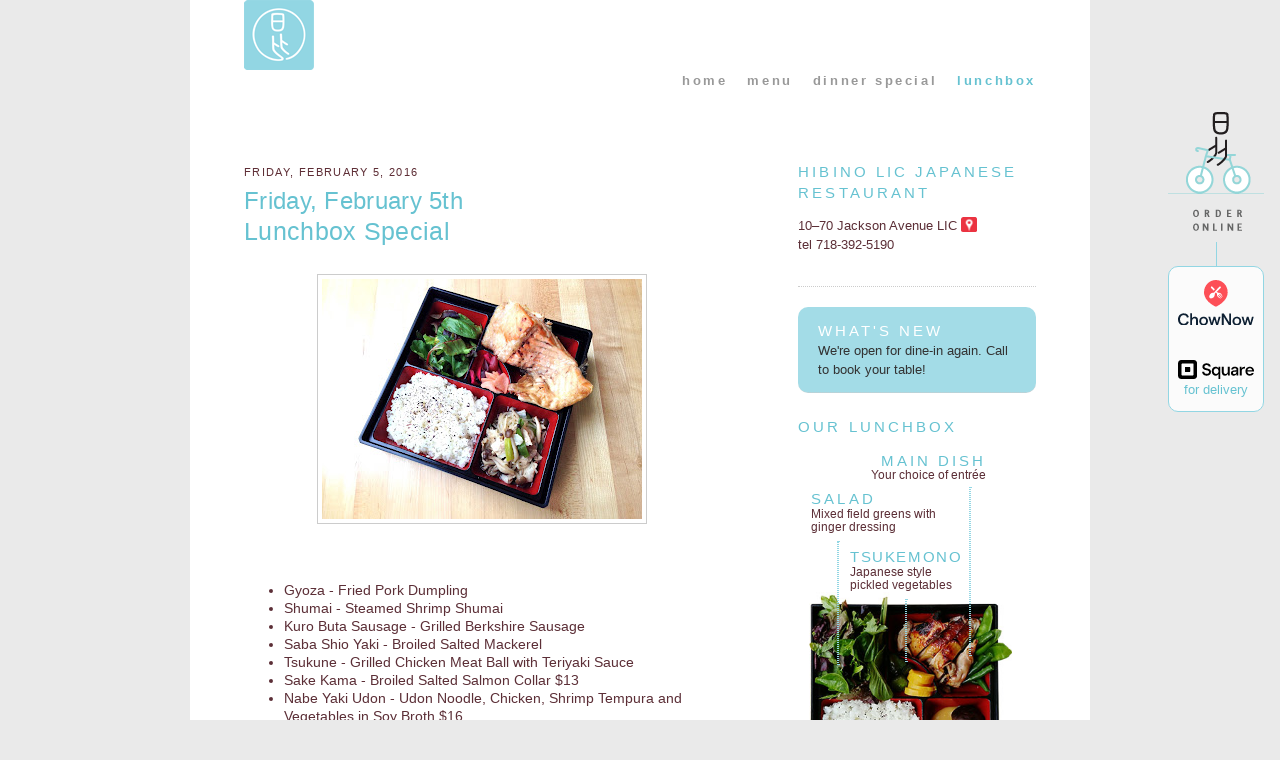

--- FILE ---
content_type: text/html; charset=UTF-8
request_url: https://lunchbox.hibino-lic.com/2016/02/friday-february-5th.html
body_size: 11560
content:
<!DOCTYPE html>
<html dir='ltr' xmlns='http://www.w3.org/1999/xhtml' xmlns:b='http://www.google.com/2005/gml/b' xmlns:data='http://www.google.com/2005/gml/data' xmlns:expr='http://www.google.com/2005/gml/expr'>
<meta content='width=device-width, initial-scale=1, maximum-scale=2, minimum-scale=1, user-scalable=yes' name='viewport'/>
<head>
<link href='https://www.blogger.com/static/v1/widgets/2944754296-widget_css_bundle.css' rel='stylesheet' type='text/css'/>
<meta content='text/html; charset=UTF-8' http-equiv='Content-Type'/>
<meta content='blogger' name='generator'/>
<link href='https://lunchbox.hibino-lic.com/favicon.ico' rel='icon' type='image/x-icon'/>
<link href='https://lunchbox.hibino-lic.com/2016/02/friday-february-5th.html' rel='canonical'/>
<link rel="alternate" type="application/atom+xml" title="Hibino LIC Lunchbox Special - Atom" href="https://lunchbox.hibino-lic.com/feeds/posts/default" />
<link rel="alternate" type="application/rss+xml" title="Hibino LIC Lunchbox Special - RSS" href="https://lunchbox.hibino-lic.com/feeds/posts/default?alt=rss" />
<link rel="service.post" type="application/atom+xml" title="Hibino LIC Lunchbox Special - Atom" href="https://www.blogger.com/feeds/3348231221433059737/posts/default" />

<link rel="alternate" type="application/atom+xml" title="Hibino LIC Lunchbox Special - Atom" href="https://lunchbox.hibino-lic.com/feeds/2969458227781451020/comments/default" />
<!--Can't find substitution for tag [blog.ieCssRetrofitLinks]-->
<link href='https://blogger.googleusercontent.com/img/b/R29vZ2xl/AVvXsEguI0u_Qe2B2piUbA3ShXe0SXVe5Qw3whNk9xkkIT9jdhOVFF2qOTwQGUdF0aHq2ZhJUKilFaIDex79baEbrP_hy8OEZkCpRh7ebfk8Emw_vPttURsgFzHUh_kvDX5MpXkpYxR03n9x_Xc/s320/salmon+collar.jpg' rel='image_src'/>
<meta content='https://lunchbox.hibino-lic.com/2016/02/friday-february-5th.html' property='og:url'/>
<meta content='Friday, February 5th' property='og:title'/>
<meta content='We deliver lunch! We make fresh homemade tofu daily, Kyoto style o-ban-zai (Japanese tapas), and sushi in both traditional and new style.' property='og:description'/>
<meta content='https://blogger.googleusercontent.com/img/b/R29vZ2xl/AVvXsEguI0u_Qe2B2piUbA3ShXe0SXVe5Qw3whNk9xkkIT9jdhOVFF2qOTwQGUdF0aHq2ZhJUKilFaIDex79baEbrP_hy8OEZkCpRh7ebfk8Emw_vPttURsgFzHUh_kvDX5MpXkpYxR03n9x_Xc/w1200-h630-p-k-no-nu/salmon+collar.jpg' property='og:image'/>
<title>Hibino LIC Lunchbox Special: Friday, February 5th</title>
<style id='page-skin-1' type='text/css'><!--
/*
-----------------------------------------------
Blogger Template Style
Name:     Hibino LIC Lunch Special (based on Minima)
Revised by: Meowhaus Design
URL:      https://meowhaus.jp
Date:     7/2017
Updated: 5/22/2023 yh
----------------------------------------------- */
#navbar, #navbar-iframe{
visibility:hidden;
display: none;
}
/* Variable definitions
====================
<Variable name="bgcolor" description="Page Background Color"
type="color" default="#fff">
<Variable name="textcolor" description="Text Color"
type="color" default="#333">
<Variable name="linkcolor" description="Link Color"
type="color" default="#58a">
<Variable name="pagetitlecolor" description="Blog Title Color"
type="color" default="#666">
<Variable name="descriptioncolor" description="Blog Description Color"
type="color" default="#999">
<Variable name="titlecolor" description="Post Title Color"
type="color" default="#c60">
<Variable name="bordercolor" description="Border Color"
type="color" default="#ccc">
<Variable name="sidebarcolor" description="Sidebar Title Color"
type="color" default="#999">
<Variable name="sidebartextcolor" description="Sidebar Text Color"
type="color" default="#666">
<Variable name="visitedlinkcolor" description="Visited Link Color"
type="color" default="#999">
<Variable name="bodyfont" description="Text Font"
type="font" default="normal normal 100% Arial, Helvetica, sans-serif">
<Variable name="headerfont" description="Sidebar Title Font"
type="font"
default="normal normal 78% Arial, Helvetica, sans-serif">
<Variable name="pagetitlefont" description="Blog Title Font"
type="font"
default="normal normal 200% Arial, Helvetica, sans-serif">
<Variable name="descriptionfont" description="Blog Description Font"
type="font"
default="normal normal 78% Arial, Helvetica, sans-serif">
<Variable name="postfooterfont" description="Post Footer Font"
type="font"
default="normal normal 78% Arial, Helvetica, sans-serif">
<Variable name="startSide" description="Side where text starts in blog language"
type="automatic" default="left">
<Variable name="endSide" description="Side where text ends in blog language"
type="automatic" default="right">
*/
/* Use this with templates/template-twocol.html */
body {
background:#eaeaea;
margin:0;
color:#5e2e36;
font:x-small Arial, Helvetica, sans-serif;
font-size/* */:/**/small;
font-size: /**/small;
text-align: center;
}
a:link {
color:#cccccc;
text-decoration:none;
}
a:visited {
color:#999999;
text-decoration:none;
}
a:hover {
color:#66c2d1;
text-decoration:underline;
}
a img {
border-width:0;
}
/* Header
-----------------------------------------------
*/
#header-wrapper {
margin:0 auto;
}
#header-inner {
background-position: center;
margin-left: auto;
margin-right: auto;
}
#header {
margin: 0;
text-align: left;
color:#66c2d1;
}
#header h1 {
margin:0 5px 0 0;
padding:5px 20px .25em 0;
line-height:1.2em;
text-transform:uppercase;
letter-spacing:.2em;
font: normal normal 198% Arial, Helvetica, sans-serif;
}
#header a {
color:#66c2d1;
text-decoration:none;
}
#header a:hover {
color:#66c2d1;
}
#header .description {
margin:0 5px 5px;
padding:0 20px 15px;
max-width:700px;
text-transform:uppercase;
letter-spacing:.2em;
line-height: 1.2em;
font: normal normal 78% Arial, Helvetica, sans-serif;
color: #ffffff;
display:none;
}
#header img {
}
/* Outer-Wrapper
----------------------------------------------- */
#outer-wrapper {
margin:0 auto;
text-align:left;
font: normal normal 100% Arial, Helvetica, sans-serif;
max-width:900px;;
width:96%
}
#outer-wrapper-inner{
padding: 0 6%;
}
#main-wrapper {
width: 60%;
float: left;
word-wrap: break-word; /* fix for long text breaking sidebar float in IE */
overflow: hidden;     /* fix for long non-text content breaking IE sidebar float */
}
#sidebar-wrapper {
width: 30%;
float: right;
word-wrap: break-word; /* fix for long text breaking sidebar float in IE */
overflow: hidden;      /* fix for long non-text content breaking IE sidebar float */
}
/* Headings
----------------------------------------------- */
h2 {
margin:1.5em 0 0;
font:normal 78% Arial, helvetica, sans-serif;
line-height: 1.4em;
text-transform:uppercase;
letter-spacing:.2em;
color:#66c2d1;
}
/* Posts
-----------------------------------------------
*/
h2.date-header {
margin:2.5em 0 0 0;
}
.post {
margin:.5em 0 1.5em;
border-bottom:1px dotted #cccccc;
padding-bottom:1.5em;
}
.post h3 {
margin:0;
padding:0;
font-size:140%;
font-weight:normal;
line-height:1.4em;
color:#66c2d1;
}
.post h3 a, .post h3 a:visited, .post h3 strong {
display:block;
text-decoration:none;
color:#66c2d1;
font-weight:normal;
}
.post h3 strong, .post h3 a:hover {
color:#5e2e36;
}
.post-body {
margin:0 0 .75em;
line-height:1.3em;
}
.post-body blockquote {
line-height:1.2em;
}
.post-footer {
margin: .75em 0;
color:#66c2d1;
text-transform:uppercase;
letter-spacing:.1em;
font: normal normal 78% Arial, Helvetica, sans-serif;
line-height: 1.4em;
}
.comment-link {
margin-left:.6em;
}
.post img {
padding:4px;
border:1px solid #cccccc;
}
.post blockquote {
margin:1em 20px;
}
.post blockquote p {
margin:.75em 0;
}
/* Comments
----------------------------------------------- */
#comments h4 {
margin:1em 0;
font-weight: bold;
line-height: 1.2em;
text-transform:uppercase;
letter-spacing:.2em;
color: #66c2d1;
}
#comments-block {
margin:1em 0 1.5em;
line-height:1.6em;
}
#comments-block .comment-author {
margin:.5em 0;
}
#comments-block .comment-body {
margin:.25em 0 0;
}
#comments-block .comment-footer {
margin:-.25em 0 2em;
line-height: 1.4em;
text-transform:uppercase;
letter-spacing:.1em;
}
#comments-block .comment-body p {
margin:0 0 .75em;
}
.deleted-comment {
font-style:italic;
color:gray;
}
#blog-pager-newer-link {
float: left;
}
#blog-pager-older-link {
float: right;
}
#blog-pager {
text-align: center;
}
.feed-links {
clear: both;
line-height: 2.5em;
}
/* Sidebar Content
----------------------------------------------- */
.sidebar {
color: #5e2e36;
line-height: 1.5em;
}
.sidebar ul {
list-style:none;
margin:0 0 0;
padding:0 0 0;
}
.sidebar li {
margin:0;
padding-top:0;
padding-right:0;
padding-bottom:.25em;
padding-left:15px;
text-indent:-15px;
line-height:1.5em;
}
.sidebar .widget, .main .widget {
border-bottom:1px dotted #cccccc;
margin:0 0 1.5em;
padding:0 0 1.5em;
}
.main .Blog {
border-bottom-width: 0;
}
.sidebar #icon_map{
margin-bottom:-.1666666em;
width:1.1666666em;
}
/* HTML Java widgets */
#HTML1 h2,
#HTML8 h2 {
display: none;
}
#HTML5 {
background: #92d6e3d6;
border-radius: 10px;
padding: 1em 1.5em;
}
#HTML5 h2 {
margin-top: 0;
color: #fff;
}
#HTML5 .widget-content {
color: #333;
}
/* Profile
----------------------------------------------- */
.profile-img {
float: left;
margin-top: 0;
margin-right: 5px;
margin-bottom: 5px;
margin-left: 0;
padding: 4px;
border: 1px solid #cccccc;
}
.profile-data {
margin:0;
text-transform:uppercase;
letter-spacing:.1em;
font: normal normal 78% Arial, Helvetica, sans-serif;
color: #66c2d1;
font-weight: bold;
line-height: 1.6em;
}
.profile-datablock {
margin:.5em 0 .5em;
}
.profile-textblock {
margin: 0.5em 0;
line-height: 1.6em;
}
.profile-link {
font: normal normal 78% Arial, Helvetica, sans-serif;
text-transform: uppercase;
letter-spacing: .1em;
}
/* Addition (by yh)
----------------------------------------------- */
.hl a:link {
color:#5E2E36;
text-decoration:none;
}
.hl a:visited {
color:#5E2E36;
text-decoration:none;
}
.hl a:hover {
color:#999;
text-decoration:underline;
}
/* Mobile icon/header
---------------------------*/
#mobile{
color:#999;
font-size:.9em;
margin:0;
}
/* navigation menu
---------------------------*/
#nav ul{
color:#000;
font-size:1em;
font-weight:bold;
padding:0 0 50px 0;
letter-spacing:0.2em;
margin:0;
float:right;
}
#nav li{
float:left;
list-style:none;
padding-left:20px;
}
#nav em{
font-weight:normal;
letter-spacing:0.1em;
}
#nav a {
text-decoration: none;
color:#999;
}
#nav a:hover{
color:#000;
}
/* orderonline
------------------------------*/
.icon_orderonline{
background: url(https://hibino-lic.com/img/icon_orderonline1.png) right top no-repeat;
display: block;
position: fixed;
right: 1rem;
top: 112px;
width: 96px;
height: 119px;
}
.icon_orderonline:hover {
background: url(https://hibino-lic.com/img/icon_orderonline1_hover.png) right top no-repeat;
}
.order-online-vl {
border-left: 1px solid #92d6e3;
height: 24px;
margin-left: 50%;
margin-top: 130px;
}
.order-online-box {
background-color: rgb(255,255,255,.8);
text-align: center;
border: 1px solid #92d6e3;
border-radius: 10px;
}
.order-online-box img,
.order-online-box svg {
width: 80%;
}
.order-style {
margin: 0;
}
.icon_chownow {
padding-top: 1em;
}
.icon_square {
padding-top: 2.5em;
padding-bottom: 1.1em;
}
/* media query */
@media screen and (max-width: 568px){
.icon_orderonline {
background: url(https://hibino-lic.com/img/icon_orderonline1_hover.png) right top no-repeat;
top: 40px;
}
}
/* twitter
----------------------------------------------- */
#twitter_update_list li{
list-style:none;
font-size:1.2em;
color:#71B213;
line-height:1em;
margin-bottom:3px;
}
/* Footer
----------------------------------------------- */
#footer {
clear:both;
font-size: 10px;
margin:0 auto;
padding-top:15px;
line-height: 1.6em;
text-align: left;
}
body{
background-color:#eaeaea;
color:#5C2F37;
font-family: Arial, Helvetica, sans-serif;
}
#outer-wrapper{
background-color:#fff;
}
h2 {
color:#66C2D1;
font-size:1.1666666em;
}
#Header1_headerimg{
width:70px;
height:70px;
margin-left:5%;
}
#nav ul{
color:#66C2D1;
}
h2.date-header{
color:#5e2e36;
font-size:0.8333333em;
letter-spacing:.125em;
}
.post h3{
font-size:1em;
letter-spacing:0.0125em;
}
h3.post-title{
font-size:1.875em;
font-weight:100;
letter-spacing:0.0125em;
line-height:1.125em;
width:80%;
}
h3.post-title a{
color:#66C2D1;
}
.post h3 a:hover,
.post h3 a:visited{
color:#92d6e3;
}
.post-body{
font-size:1.08333em;
}
.post-body li{
font-size:1em;
}
.post-footer {
color: #66C2D1;
}
.sidebar{
color:#5C2F37;
}
.dailyspecial_menu{
margin-bottom:3em;
}
.dailyspecial_menu img{
max-width:80%;
}
.menu_img{
clear: both;
text-align: center;
margin-bottom:2.5em;
}
.menu_list{
padding-right:7%;
margin-bottom:1em;
}
.menu_list h3{
margin-bottom:0;
}
.announcement {
background: #EAEAEA;
-webkit-border-radius: 10px;
-moz-border-radius: 10px;
border-radius: 10px;
padding: .7em 0 .7em 1em;
}
.announcement strong {
font-weight: normal;
}
/* Sidebar Content
lunchbox detail sidebar
------------------------------*/
#lunchbox_detail{
max-width: 90%;
}
.item{
position: relative;
}
.item h2{
margin-top: 0;
}
.item h2::before {
content: "";
display: block;
position: absolute;
z-index: 1;
top: 3.5em;
bottom: 0;
border: 1px dotted #92d6e3;
}
.item p{
font-size: .95em;
line-height: 1.1em;
margin-top: -.1em;
}
#main_dish {
margin-top: 1em;
margin-bottom: -.5em;
padding-right:2em;
text-align:right;
}
#main_dish h2::before {
left: 80%;
height: 11em;
top: 2.5em;
}
#img_lunchbox{
width:100%;
}
#salad {
padding-left: 1em;
padding-right: 4em;
}
#salad p br{
display: none;
}
#salad h2::before {
left: 18%;
height: 8em;
}
#tsukemono {
padding-left: 4em;
}
#tsukemono h2 {
letter-spacing: .1em;
}
#tsukemono h2::before {
left: 50%;
height: 4em;
}
#tsukemono p{
margin-bottom:0;
}
#obanzai {
padding-left: 6em;
}
#obanzai h2 {
letter-spacing: .1em;
}
#obanzai h2::before {
left: 70%;
height: 3em;
top: -3.1em;
}
#rice{
padding-left: 2em;
margin-top: -1em;
}
#rice h2::before {
left: 20%;
top: -5em;
height: 5em;
}
/* classes
------------------------------*/
/* LIC color palette */
.licblue{color:#92d6e3;}
.licblue_dark{color:#66c2d1;}
.licbrown{color:#5c2f37;}
.licbrown_dark{color:#5e2e36;}
.red {color:#eb3643;}
/* Brooklyn color palette */
.brown{color:#930;}
.brown2{color:#972C0F;}
.gray{color:#999;}
.small {
font-size:.875em;
}
}
.br_hidden{
display:none;
}
.img_inline{
margin-bottom: -.25em;
width: 1.1666666em;
}
.img_post{
padding: 4px;
border: 1px solid #CCC;
}
/* media query
------------------------------ */
@media screen and (max-width: 568px){
#logo_top {
float: left;
height: 70px;
width: 70px;
}
#logo_top img {
position: absolute;
top: 0;
left: 0;
}
#nav_inner {
padding-bottom: 50px;
}
#nav ul {
font-size: 1.46em;
padding: 0;
position: absolute;
top: 0;
left: 60px;
z-index: 11;
}
#nav li {
float: none;
}
#nav li.long_nav {
letter-spacing: .1em;
}
#main-wrapper,
#sidebar-wrapper {
float: none;
width: 100%;
}
#outer-wrapper {
max-width: 100%;
width: 100%;
}
.dailyspecial_menu img{
height: auto;
max-width:91%;
margin-left: -1em;
}
.menu_img{
margin-bottom: 0;
text-align: left;
}
.menu_list ul {
margin-left: -20px;
}
.icon_top, .icon_left, .icon_right {
height: 17px;
width: 17px;
}
#footer {
font-size: 9px;
margin: 0;
text-align: left;
width: 90%;
}
}
/* media query - lunchbox detail
------------------------------ */
@media screen and (max-width: 798px){
#tsukemono{
padding-left:3em;
}
#tsukemono h2::before{
height:4em;
}
#obanzai{
padding-left:4em;
}
}
@media screen and (max-width: 618px){
#tsukemono{
padding-left:2.5em;
}
}
@media screen and (max-width: 568px){
#lunchbox_detail{
max-width: 100%;
}
#main-dish{
padding-right:4em;
}
#tsukemono{
padding-left:10em;
}
#tsukemono p br{
display: none;
}
#tsukemono h2::before {
height: 11em;
top: 3em;
}
#salad{
padding-left:0;
}
#obanzai{
padding-left:20em;
}
}
@media screen and (max-width: 426px){
#tsukemono h2::before {
height: 7em;
}
#obanzai{
padding-left:11em;
}
#salad p br{
display: block;
}
}

--></style>
<script>
  (function(i,s,o,g,r,a,m){i['GoogleAnalyticsObject']=r;i[r]=i[r]||function(){
  (i[r].q=i[r].q||[]).push(arguments)},i[r].l=1*new Date();a=s.createElement(o),
  m=s.getElementsByTagName(o)[0];a.async=1;a.src=g;m.parentNode.insertBefore(a,m)
  })(window,document,'script','//www.google-analytics.com/analytics.js','ga');

  ga('create', 'UA-44429773-3', 'auto');
  ga('send', 'pageview');

</script>
<!-- BEGIN Open Graph tags for Facebook-->
<meta content='https://lunchbox.hibino-lic.com/2016/02/friday-february-5th.html' property='og:url'/>
<meta content='Friday, February 5th' property='og:title'/>
<meta content='article' property='og:type'/>
<meta content='https://blogger.googleusercontent.com/img/b/R29vZ2xl/AVvXsEguI0u_Qe2B2piUbA3ShXe0SXVe5Qw3whNk9xkkIT9jdhOVFF2qOTwQGUdF0aHq2ZhJUKilFaIDex79baEbrP_hy8OEZkCpRh7ebfk8Emw_vPttURsgFzHUh_kvDX5MpXkpYxR03n9x_Xc/s320/salmon+collar.jpg' property='og:image'/>
<meta content='' name='description' property='og:description'/>
<!-- END Open Graph tags -->
<link href='https://www.blogger.com/dyn-css/authorization.css?targetBlogID=3348231221433059737&amp;zx=e6b63e2a-3e3a-42fa-b951-31187eea805e' media='none' onload='if(media!=&#39;all&#39;)media=&#39;all&#39;' rel='stylesheet'/><noscript><link href='https://www.blogger.com/dyn-css/authorization.css?targetBlogID=3348231221433059737&amp;zx=e6b63e2a-3e3a-42fa-b951-31187eea805e' rel='stylesheet'/></noscript>
<meta name='google-adsense-platform-account' content='ca-host-pub-1556223355139109'/>
<meta name='google-adsense-platform-domain' content='blogspot.com'/>

</head>
<body>
<div class='navbar section' id='navbar'><div class='widget Navbar' data-version='1' id='Navbar1'><script type="text/javascript">
    function setAttributeOnload(object, attribute, val) {
      if(window.addEventListener) {
        window.addEventListener('load',
          function(){ object[attribute] = val; }, false);
      } else {
        window.attachEvent('onload', function(){ object[attribute] = val; });
      }
    }
  </script>
<div id="navbar-iframe-container"></div>
<script type="text/javascript" src="https://apis.google.com/js/platform.js"></script>
<script type="text/javascript">
      gapi.load("gapi.iframes:gapi.iframes.style.bubble", function() {
        if (gapi.iframes && gapi.iframes.getContext) {
          gapi.iframes.getContext().openChild({
              url: 'https://www.blogger.com/navbar/3348231221433059737?po\x3d2969458227781451020\x26origin\x3dhttps://lunchbox.hibino-lic.com',
              where: document.getElementById("navbar-iframe-container"),
              id: "navbar-iframe"
          });
        }
      });
    </script><script type="text/javascript">
(function() {
var script = document.createElement('script');
script.type = 'text/javascript';
script.src = '//pagead2.googlesyndication.com/pagead/js/google_top_exp.js';
var head = document.getElementsByTagName('head')[0];
if (head) {
head.appendChild(script);
}})();
</script>
</div></div>
<div id='outer-wrapper'>
<div id='outer-wrapper-inner'>
<!-- skip links for text browsers -->
<span id='skiplinks' style='display:none;'>
<a href='#main'>skip to main </a> |
      <a href='#sidebar'>skip to sidebar</a>
</span>
<div id='header-wrapper'>
<div class='header section' id='header'><div class='widget HTML' data-version='1' id='HTML4'>
<div class='widget-content'>
<div class="clearfix">
<div id="logo_top">
<img src="https://hibino-lic.com/img/hibino_lic_70.png" />
</div>
</div>

<div class="icon_orderonline order-online">   
    <div class="order-online-vl"></div>
    
    <div class="order-online-box">
<!--chownow widget-->
        <div class="icon_chownow">
            <a class="chownow-order-online" href="https://ordering.chownow.com/order/2234/locations" target="_blank">
            <img src="https://hibino-lic.com/img/logo_cn.svg" alt="ChowNow" /></a>
            <script src="https://cf.chownowcdn.com/latest/static/integrations/ordering-modal.min.js" data-chownow-company-id="2234"></script>           
        </div>
        <!--/chownow widget-->
            
        <div class="icon_square">
            <a href="https://hibino-lic.square.site" target="_blank">
                <svg class="LogoLockup svelte-1qhoav6" aria-hidden="true" xmlns="http://www.w3.org/2000/svg" viewbox="0 0 3967.7 995.7"><path d="M828.4,0H166.2C74.4,0,0,74.4,0,166.2v662.2c0,91.8,74.4,166.2,166.2,166.2h662.2
        c91.8,0,166.2-74.4,166.2-166.2V166.2C994.6,74.4,920.2,0,828.4,0z M813.8,761.3c0,29-23.5,52.5-52.5,52.5h-528
        c-29,0-52.5-23.5-52.5-52.5v-528c0-29,23.5-52.5,52.5-52.5h528c29,0,52.5,23.5,52.5,52.5V761.3z M391.8,632.3
        c-16.7,0-30.1-13.5-30.1-30.2V391.3c0-16.7,13.4-30.3,30.1-30.3h211.1c16.6,0,30.1,13.5,30.1,30.3V602c0,16.7-13.5,30.2-30.1,30.2
        H391.8z M1258.3,617.9h108.6c5.4,61.5,47.1,109.5,131.2,109.5c75.1,0,121.3-37.1,121.3-93.2c0-52.5-36.2-76-101.4-91.4l-84.2-18.1
        c-91.4-19.9-160.2-78.7-160.2-174.7c0-105.9,94.1-178.3,216.3-178.3c129.4,0,212.7,67.9,219.9,168.3h-105
        C1592.3,293,1553.3,265,1490,265c-67,0-113.1,36.2-113.1,82.4s39.8,74.2,108.6,89.6l83.3,18.1c91.4,19.9,153.8,75.1,153.8,171.9
        c0,123.1-92.3,196.4-224.4,196.4C1349.7,823.3,1267.4,742.8,1258.3,617.9z M2111.1,994.6V814.5l7.1-79h-7.1
        c-24.9,56.8-77.2,87.9-148.2,87.9c-114.5,0-199.7-93.2-199.7-236.1c0-142.9,85.2-236.1,199.7-236.1c70.1,0,119.8,32.8,148.2,84.3
        h7.1V360h94.1v634.6H2111.1z M2114.6,587.2c0-91.4-55.9-144.7-124.3-144.7s-124.3,53.3-124.3,144.7c0,91.4,55.9,144.7,124.3,144.7
        S2114.6,678.7,2114.6,587.2z M2287.4,634.3V360h101.2v265.4c0,71.9,34.6,106.5,92.3,106.5c71,0,117.2-50.6,117.2-129.6V360h101.2
        v454.4h-94.1v-94.1h-7.1c-22.2,60.4-71,103-146.4,103C2343.3,823.3,2287.4,754.1,2287.4,634.3z M2760.9,687.5
        c0-85.2,59.5-134.9,165.1-141.1l125.1-8v-35.5c0-42.6-31.1-68.3-86.1-68.3c-50.6,0-80.8,25.7-88.8,62.1h-101.2
        c10.7-92.3,87-145.6,189.9-145.6c116.3,0,187.3,49.7,187.3,145.6v317.7h-94.1v-84.3h-7.1c-21.3,55.9-65.7,93.2-150.9,93.2
        C2818.6,823.3,2760.9,768.3,2760.9,687.5z M3051.2,631.6v-24l-102.1,7.1c-55,3.5-79.9,24-79.9,64.8c0,34.6,28.4,59.5,68.3,59.5
        C3009.5,739,3051.2,692.9,3051.2,631.6z M3227.7,814.5V360h94.1v87h7.1c13.3-59.5,58.6-87,126-87h46.2v91.4h-57.7
        c-65.7,0-114.5,42.6-114.5,123.4v239.6H3227.7z M3964.1,605.9h-345.3c5.3,83.4,63.9,130.5,128.7,130.5c55,0,89.6-22.2,109.2-59.5
        H3957c-27.5,92.3-108.3,146.4-210.4,146.4c-134,0-228.1-100.3-228.1-236.1c0-135.8,96.7-236.1,229-236.1
        c133.1,0,220.1,91.4,220.1,205C3967.7,578.4,3965.9,589.9,3964.1,605.9z M3867.4,535.8c-3.5-63-55.9-105.6-119.8-105.6
        c-60.4,0-110.9,38.2-123.4,105.6H3867.4z" fill="black" class="svelte-1qhoav6"></path></svg>
        <p class="order-style">for delivery</p>
        </a>
        </div>
</div>
</div>
</div>
<div class='clear'></div>
</div></div>
</div>
<div id='nav'>
<div id='nav_inner'>
<ul>
<li><a href='https://hibino-lic.com/'>home</a></li>
<li><a href='https://hibino-lic.com/menu.html'>menu</a></li>
<li class='long_nav'><a href='https://dailyspecial.hibino-lic.com/'>dinner special</a></li>
<li>lunchbox</li>
</ul>
<div style='clear:both'></div>
</div><!--nav_innner ends-->
</div><!--nav ends-->
<div id='content-wrapper'>
<div id='crosscol-wrapper' style='text-align:center'>
<div class='crosscol no-items section' id='crosscol'></div>
</div>
<div id='main-wrapper'>
<div class='main section' id='main'><div class='widget Blog' data-version='1' id='Blog1'>
<div class='blog-posts hfeed'>

          <div class="date-outer">
        
<h2 class='date-header'><span>Friday, February 5, 2016</span></h2>

          <div class="date-posts">
        
<div class='post-outer'>
<meta content='@hibinolic' name='twitter:site'/>
<meta content='summary_large_image' name='twitter:card'/>
<meta content='https://blogger.googleusercontent.com/img/b/R29vZ2xl/AVvXsEguI0u_Qe2B2piUbA3ShXe0SXVe5Qw3whNk9xkkIT9jdhOVFF2qOTwQGUdF0aHq2ZhJUKilFaIDex79baEbrP_hy8OEZkCpRh7ebfk8Emw_vPttURsgFzHUh_kvDX5MpXkpYxR03n9x_Xc/s320/salmon+collar.jpg' name='twitter:image'/>
<meta content='Friday, February 5th' name='twitter:title'/>
<meta content='  Lunchbox Special        Gyoza - Fried Pork Dumpling  Shumai - Steamed Shrimp Shumai  Kuro Buta Sausage - Grilled Berkshire Sausage  Saba S...' name='twitter:description'/>
<div class='post hentry uncustomized-post-template' itemprop='blogPost' itemscope='itemscope' itemtype='http://schema.org/BlogPosting'>
<meta content='https://blogger.googleusercontent.com/img/b/R29vZ2xl/AVvXsEguI0u_Qe2B2piUbA3ShXe0SXVe5Qw3whNk9xkkIT9jdhOVFF2qOTwQGUdF0aHq2ZhJUKilFaIDex79baEbrP_hy8OEZkCpRh7ebfk8Emw_vPttURsgFzHUh_kvDX5MpXkpYxR03n9x_Xc/s320/salmon+collar.jpg' itemprop='image_url'/>
<meta content='3348231221433059737' itemprop='blogId'/>
<meta content='2969458227781451020' itemprop='postId'/>
<a name='2969458227781451020'></a>
<h3 class='post-title entry-title' itemprop='name'>
Friday, February 5th
</h3>
<div class='post-header'>
<div class='post-header-line-1'></div>
</div>
<div class='post-body entry-content' id='post-body-2969458227781451020' itemprop='description articleBody'>
<div class="dailyspecial_menu">
<h3 style="font-size: 1.8em; margin-bottom: 1em;">
Lunchbox Special</h3>
<div class="menu_img">
<div class="separator" style="clear: both; text-align: center;">
<a href="https://blogger.googleusercontent.com/img/b/R29vZ2xl/AVvXsEguI0u_Qe2B2piUbA3ShXe0SXVe5Qw3whNk9xkkIT9jdhOVFF2qOTwQGUdF0aHq2ZhJUKilFaIDex79baEbrP_hy8OEZkCpRh7ebfk8Emw_vPttURsgFzHUh_kvDX5MpXkpYxR03n9x_Xc/s1600/salmon+collar.jpg" imageanchor="1" style="margin-left: 1em; margin-right: 1em;"><img border="0" height="240" src="https://blogger.googleusercontent.com/img/b/R29vZ2xl/AVvXsEguI0u_Qe2B2piUbA3ShXe0SXVe5Qw3whNk9xkkIT9jdhOVFF2qOTwQGUdF0aHq2ZhJUKilFaIDex79baEbrP_hy8OEZkCpRh7ebfk8Emw_vPttURsgFzHUh_kvDX5MpXkpYxR03n9x_Xc/s320/salmon+collar.jpg" width="320" /></a></div>
<br /></div>
<div class="menu_list">
<ul>
<li>Gyoza - Fried Pork Dumpling</li>
<li>Shumai - Steamed Shrimp Shumai</li>
<li>Kuro Buta Sausage - Grilled Berkshire Sausage</li>
<li>Saba Shio Yaki - Broiled Salted Mackerel&nbsp;</li>
<li>Tsukune - Grilled Chicken Meat Ball with Teriyaki Sauce</li>
<li>Sake Kama - Broiled Salted Salmon Collar $13</li>
<li>Nabe Yaki Udon - Udon Noodle, Chicken, Shrimp Tempura and Vegetables in Soy Broth $16&nbsp;</li>
</ul>
</div>
</div>
<div style="color: #66c2d1; font-style: italic;">
All come with salad, mini obanzai, rice, and miso soup<br />
$10 otherwise noted*</div>
<div style='clear: both;'></div>
</div>
<div class='post-footer'>
<div class='post-footer-line post-footer-line-1'>
<span class='post-author vcard'>
Posted by
<span class='fn' itemprop='author' itemscope='itemscope' itemtype='http://schema.org/Person'>
<meta content='https://www.blogger.com/profile/03264189899067870708' itemprop='url'/>
<a class='g-profile' href='https://www.blogger.com/profile/03264189899067870708' rel='author' title='author profile'>
<span itemprop='name'>Hibino LIC</span>
</a>
</span>
</span>
<span class='post-timestamp'>
at
<meta content='https://lunchbox.hibino-lic.com/2016/02/friday-february-5th.html' itemprop='url'/>
<a class='timestamp-link' href='https://lunchbox.hibino-lic.com/2016/02/friday-february-5th.html' rel='bookmark' title='permanent link'><abbr class='published' itemprop='datePublished' title='2016-02-05T10:53:00-05:00'>10:53&#8239;AM</abbr></a>
</span>
<span class='reaction-buttons'>
</span>
<span class='star-ratings'>
</span>
<span class='post-comment-link'>
</span>
<span class='post-backlinks post-comment-link'>
</span>
<span class='post-icons'>
<span class='item-control blog-admin pid-1800589405'>
<a href='https://www.blogger.com/post-edit.g?blogID=3348231221433059737&postID=2969458227781451020&from=pencil' title='Edit Post'>
<img alt='' class='icon-action' height='18' src='https://resources.blogblog.com/img/icon18_edit_allbkg.gif' width='18'/>
</a>
</span>
</span>
<div class='post-share-buttons goog-inline-block'>
<a class='goog-inline-block share-button sb-email' href='https://www.blogger.com/share-post.g?blogID=3348231221433059737&postID=2969458227781451020&target=email' target='_blank' title='Email This'><span class='share-button-link-text'>Email This</span></a><a class='goog-inline-block share-button sb-blog' href='https://www.blogger.com/share-post.g?blogID=3348231221433059737&postID=2969458227781451020&target=blog' onclick='window.open(this.href, "_blank", "height=270,width=475"); return false;' target='_blank' title='BlogThis!'><span class='share-button-link-text'>BlogThis!</span></a><a class='goog-inline-block share-button sb-twitter' href='https://www.blogger.com/share-post.g?blogID=3348231221433059737&postID=2969458227781451020&target=twitter' target='_blank' title='Share to X'><span class='share-button-link-text'>Share to X</span></a><a class='goog-inline-block share-button sb-facebook' href='https://www.blogger.com/share-post.g?blogID=3348231221433059737&postID=2969458227781451020&target=facebook' onclick='window.open(this.href, "_blank", "height=430,width=640"); return false;' target='_blank' title='Share to Facebook'><span class='share-button-link-text'>Share to Facebook</span></a><a class='goog-inline-block share-button sb-pinterest' href='https://www.blogger.com/share-post.g?blogID=3348231221433059737&postID=2969458227781451020&target=pinterest' target='_blank' title='Share to Pinterest'><span class='share-button-link-text'>Share to Pinterest</span></a>
</div>
</div>
<div class='post-footer-line post-footer-line-2'>
<span class='post-labels'>
</span>
</div>
<div class='post-footer-line post-footer-line-3'>
<span class='post-location'>
</span>
</div>
</div>
</div>
<div class='comments' id='comments'>
<a name='comments'></a>
</div>
</div>

        </div></div>
      
</div>
<div class='blog-pager' id='blog-pager'>
<span id='blog-pager-newer-link'>
<a class='blog-pager-newer-link' href='https://lunchbox.hibino-lic.com/2016/02/monday-february-8th.html' id='Blog1_blog-pager-newer-link' title='Newer Post'><img alt='Newer' class='icon_left' src='https://hibino-lic.com/img/icon_arrow_left_lic.png' title='Daily Special Newer'/></a>
</span>
<span id='blog-pager-older-link'>
<a class='blog-pager-older-link' href='https://lunchbox.hibino-lic.com/2016/02/thursday-february-4th.html' id='Blog1_blog-pager-older-link' title='Older Post'><img alt='Older' class='icon_right' src='https://hibino-lic.com/img/icon_arrow_right_lic.png' title='Daily Special Older'/></a>
</span>
<a class='home-link' href='https://lunchbox.hibino-lic.com/'><img alt='Daily Special TOP' class='icon_top' src='https://hibino-lic.com/img/icon_arrow_top_lic.png' title='daily special TOP'/></a>
</div>
<div class='clear'></div>
<div class='post-feeds'>
</div>
</div></div>
</div>
<div id='sidebar-wrapper'>
<div class='sidebar section' id='sidebar'><div class='widget HTML' data-version='1' id='HTML6'>
<h2 class='title'>Hibino LIC Japanese Restaurant</h2>
<div class='widget-content'>
<p class="restaurant_info">
10&ndash;70 Jackson Avenue LIC 
<a target="_blank" title="google map" href="https://www.google.com/maps/place/Hibino+LIC/@40.742681,-73.951984,17z/data=!3m1!4b1!4m2!3m1!1s0x89c25924f281531d:0x858b136f809aa515">
<img id="icon_map" alt="map" src="https://hibino-lic.com/img/icon_map.png" />
</a><br />
tel 718-392-5190</p>
</div>
<div class='clear'></div>
</div><div class='widget HTML' data-version='1' id='HTML5'>
<h2 class='title'>What's New</h2>
<div class='widget-content'>
We're open for dine-in again. Call to book your table!
</div>
<div class='clear'></div>
</div><div class='widget HTML' data-version='1' id='HTML2'>
<h2 class='title'>Our Lunchbox</h2>
<div class='widget-content'>
<section id="lunchbox_detail">

	<div id="main_dish" class="item">
		<h2>Main Dish</h2>
		<p>Your choice of entr&#233;e</p>
	</div>

	<div id="salad" class="item">
		<h2>Salad</h2>
		<p>Mixed field greens <br />with ginger dressing</p>
	</div>

	<div id="tsukemono" class="item">
		<h2>Tsukemono</h2>
		<p>Japanese style  <br />pickled vegetables</p>
	</div>

	<img id="img_lunchbox" src="https://hibino-lic.com/img/lunchbox.jpg" alt="Hibino Lunchbox" />

	<div id="obanzai" class="item">
		<h2>Mini Obanzai</h2>
		<p>Daily Japanese tapas <br />
		</p>	
	</div>

	<div id="rice" class="item">
		<h2>Rice</h2>
		<p><em>Japanese Koshihikari</em> rice</p>
	</div>
	</section>
</div>
<div class='clear'></div>
</div><div class='widget HTML' data-version='1' id='HTML3'>
<h2 class='title'>Menu<br>Download</h2>
<div class='widget-content'>
<ul id="menu_pdf">
 
<li id="togo_lunch" class="hl"><a href="https://hibino-lic.com/pdf/hibino_menu_lunch_takeout_delivery.pdf" title="click to download the menu" target="_blank">
<img class="img_inline" src="https://hibino-lic.com/img/icon_arrow_down_lic.png" />
Lunch Delivery/Take Out Menu</a></li> 

<li class="hl"><a href="https://hibino-lic.com/pdf/hibino_menu_lunch_dinein.pdf" title="click to download the menu" target="_blank">
<img class="img_inline" src="https://hibino-lic.com/img/icon_arrow_down_lic.png" />
Lunch Menu</a></li>

</ul>
</div>
<div class='clear'></div>
</div><div class='widget HTML' data-version='1' id='HTML7'>
<h2 class='title'>Dinner</h2>
<div class='widget-content'>
Mon&#8211;Thu 5:30 pm&#8211;9:00 pm<br /> 
Fri &#38; Sat 5:30 pm&#8211;9:30 pm<br />
Sun 5:00 pm&#8211;8:30 pm
</div>
<div class='clear'></div>
</div><div class='widget HTML' data-version='1' id='HTML9'>
<h2 class='title'>Lunch</h2>
<div class='widget-content'>
11:30 pm&#8211;2:30 pm 7 days a week
</div>
<div class='clear'></div>
</div><div class='widget HTML' data-version='1' id='HTML8'>
<h2 class='title'>Services</h2>
<div class='widget-content'>
Available for dine-in (We take reservations), delivery, and takeout.<br />
We serve sake, beer, and wine. <br />
We take Amex, Master, and Visa Card.
</div>
<div class='clear'></div>
</div><div class='widget HTML' data-version='1' id='HTML1'>
<h2 class='title'>HIBINO LIC <br>Japanese <br>Restaurant</h2>
<div class='widget-content'>
<a href="https://www.facebook.com/hibinolic" target="_blank" title="Like us on Facebook">
<img src="https://hibino-lic.com/img/icon_facebook.png"/></a> 
<a href="https://twitter.com/hibinolic" target="_blank" title="Follow us on Twitter">
<img src="https://hibino-lic.com/img/icon_twitter.png"/></a>
</div>
<div class='clear'></div>
</div></div>
</div>
<!-- spacer for skins that want sidebar and main to be the same height-->
<div class='clear'>&#160;</div>
</div>
<!-- end content-wrapper -->
<div id='footer-wrapper'>
<div class='footer section' id='footer'><div class='widget Text' data-version='1' id='Text1'>
<div class='widget-content'>
<p id="copyright">Copyright &#169; 2014&#8211;2023 Hibino LIC. All rights reserved. | Homepage animation courtesy of <a href="mailto:henryhil@hotmail.com" title="Do you like the animation? Click to email Henry.">Henry Hilaire Jr.</a> Website by <a href="https://meowhaus.jp/" target="_blank" title="Meowhaus Design">Meowhaus Design</a></p>
</div>
<div class='clear'></div>
</div></div>
</div>
</div></div>
<!-- end outer-wrapper -->

<script type="text/javascript" src="https://www.blogger.com/static/v1/widgets/2028843038-widgets.js"></script>
<script type='text/javascript'>
window['__wavt'] = 'AOuZoY7wMU69BWMqxuVkKk5rNFUaQODEoA:1769016941657';_WidgetManager._Init('//www.blogger.com/rearrange?blogID\x3d3348231221433059737','//lunchbox.hibino-lic.com/2016/02/friday-february-5th.html','3348231221433059737');
_WidgetManager._SetDataContext([{'name': 'blog', 'data': {'blogId': '3348231221433059737', 'title': 'Hibino LIC Lunchbox Special', 'url': 'https://lunchbox.hibino-lic.com/2016/02/friday-february-5th.html', 'canonicalUrl': 'https://lunchbox.hibino-lic.com/2016/02/friday-february-5th.html', 'homepageUrl': 'https://lunchbox.hibino-lic.com/', 'searchUrl': 'https://lunchbox.hibino-lic.com/search', 'canonicalHomepageUrl': 'https://lunchbox.hibino-lic.com/', 'blogspotFaviconUrl': 'https://lunchbox.hibino-lic.com/favicon.ico', 'bloggerUrl': 'https://www.blogger.com', 'hasCustomDomain': true, 'httpsEnabled': true, 'enabledCommentProfileImages': true, 'gPlusViewType': 'FILTERED_POSTMOD', 'adultContent': false, 'analyticsAccountNumber': '', 'encoding': 'UTF-8', 'locale': 'en', 'localeUnderscoreDelimited': 'en', 'languageDirection': 'ltr', 'isPrivate': false, 'isMobile': false, 'isMobileRequest': false, 'mobileClass': '', 'isPrivateBlog': false, 'isDynamicViewsAvailable': true, 'feedLinks': '\x3clink rel\x3d\x22alternate\x22 type\x3d\x22application/atom+xml\x22 title\x3d\x22Hibino LIC Lunchbox Special - Atom\x22 href\x3d\x22https://lunchbox.hibino-lic.com/feeds/posts/default\x22 /\x3e\n\x3clink rel\x3d\x22alternate\x22 type\x3d\x22application/rss+xml\x22 title\x3d\x22Hibino LIC Lunchbox Special - RSS\x22 href\x3d\x22https://lunchbox.hibino-lic.com/feeds/posts/default?alt\x3drss\x22 /\x3e\n\x3clink rel\x3d\x22service.post\x22 type\x3d\x22application/atom+xml\x22 title\x3d\x22Hibino LIC Lunchbox Special - Atom\x22 href\x3d\x22https://www.blogger.com/feeds/3348231221433059737/posts/default\x22 /\x3e\n\n\x3clink rel\x3d\x22alternate\x22 type\x3d\x22application/atom+xml\x22 title\x3d\x22Hibino LIC Lunchbox Special - Atom\x22 href\x3d\x22https://lunchbox.hibino-lic.com/feeds/2969458227781451020/comments/default\x22 /\x3e\n', 'meTag': '', 'adsenseHostId': 'ca-host-pub-1556223355139109', 'adsenseHasAds': false, 'adsenseAutoAds': false, 'boqCommentIframeForm': true, 'loginRedirectParam': '', 'view': '', 'dynamicViewsCommentsSrc': '//www.blogblog.com/dynamicviews/4224c15c4e7c9321/js/comments.js', 'dynamicViewsScriptSrc': '//www.blogblog.com/dynamicviews/6e0d22adcfa5abea', 'plusOneApiSrc': 'https://apis.google.com/js/platform.js', 'disableGComments': true, 'interstitialAccepted': false, 'sharing': {'platforms': [{'name': 'Get link', 'key': 'link', 'shareMessage': 'Get link', 'target': ''}, {'name': 'Facebook', 'key': 'facebook', 'shareMessage': 'Share to Facebook', 'target': 'facebook'}, {'name': 'BlogThis!', 'key': 'blogThis', 'shareMessage': 'BlogThis!', 'target': 'blog'}, {'name': 'X', 'key': 'twitter', 'shareMessage': 'Share to X', 'target': 'twitter'}, {'name': 'Pinterest', 'key': 'pinterest', 'shareMessage': 'Share to Pinterest', 'target': 'pinterest'}, {'name': 'Email', 'key': 'email', 'shareMessage': 'Email', 'target': 'email'}], 'disableGooglePlus': true, 'googlePlusShareButtonWidth': 0, 'googlePlusBootstrap': '\x3cscript type\x3d\x22text/javascript\x22\x3ewindow.___gcfg \x3d {\x27lang\x27: \x27en\x27};\x3c/script\x3e'}, 'hasCustomJumpLinkMessage': false, 'jumpLinkMessage': 'Read more', 'pageType': 'item', 'postId': '2969458227781451020', 'postImageThumbnailUrl': 'https://blogger.googleusercontent.com/img/b/R29vZ2xl/AVvXsEguI0u_Qe2B2piUbA3ShXe0SXVe5Qw3whNk9xkkIT9jdhOVFF2qOTwQGUdF0aHq2ZhJUKilFaIDex79baEbrP_hy8OEZkCpRh7ebfk8Emw_vPttURsgFzHUh_kvDX5MpXkpYxR03n9x_Xc/s72-c/salmon+collar.jpg', 'postImageUrl': 'https://blogger.googleusercontent.com/img/b/R29vZ2xl/AVvXsEguI0u_Qe2B2piUbA3ShXe0SXVe5Qw3whNk9xkkIT9jdhOVFF2qOTwQGUdF0aHq2ZhJUKilFaIDex79baEbrP_hy8OEZkCpRh7ebfk8Emw_vPttURsgFzHUh_kvDX5MpXkpYxR03n9x_Xc/s320/salmon+collar.jpg', 'pageName': 'Friday, February 5th', 'pageTitle': 'Hibino LIC Lunchbox Special: Friday, February 5th', 'metaDescription': ''}}, {'name': 'features', 'data': {}}, {'name': 'messages', 'data': {'edit': 'Edit', 'linkCopiedToClipboard': 'Link copied to clipboard!', 'ok': 'Ok', 'postLink': 'Post Link'}}, {'name': 'template', 'data': {'name': 'custom', 'localizedName': 'Custom', 'isResponsive': false, 'isAlternateRendering': false, 'isCustom': true}}, {'name': 'view', 'data': {'classic': {'name': 'classic', 'url': '?view\x3dclassic'}, 'flipcard': {'name': 'flipcard', 'url': '?view\x3dflipcard'}, 'magazine': {'name': 'magazine', 'url': '?view\x3dmagazine'}, 'mosaic': {'name': 'mosaic', 'url': '?view\x3dmosaic'}, 'sidebar': {'name': 'sidebar', 'url': '?view\x3dsidebar'}, 'snapshot': {'name': 'snapshot', 'url': '?view\x3dsnapshot'}, 'timeslide': {'name': 'timeslide', 'url': '?view\x3dtimeslide'}, 'isMobile': false, 'title': 'Friday, February 5th', 'description': 'We deliver lunch! We make fresh homemade tofu daily, Kyoto style o-ban-zai (Japanese tapas), and sushi in both traditional and new style.', 'featuredImage': 'https://blogger.googleusercontent.com/img/b/R29vZ2xl/AVvXsEguI0u_Qe2B2piUbA3ShXe0SXVe5Qw3whNk9xkkIT9jdhOVFF2qOTwQGUdF0aHq2ZhJUKilFaIDex79baEbrP_hy8OEZkCpRh7ebfk8Emw_vPttURsgFzHUh_kvDX5MpXkpYxR03n9x_Xc/s320/salmon+collar.jpg', 'url': 'https://lunchbox.hibino-lic.com/2016/02/friday-february-5th.html', 'type': 'item', 'isSingleItem': true, 'isMultipleItems': false, 'isError': false, 'isPage': false, 'isPost': true, 'isHomepage': false, 'isArchive': false, 'isLabelSearch': false, 'postId': 2969458227781451020}}]);
_WidgetManager._RegisterWidget('_NavbarView', new _WidgetInfo('Navbar1', 'navbar', document.getElementById('Navbar1'), {}, 'displayModeFull'));
_WidgetManager._RegisterWidget('_HTMLView', new _WidgetInfo('HTML4', 'header', document.getElementById('HTML4'), {}, 'displayModeFull'));
_WidgetManager._RegisterWidget('_BlogView', new _WidgetInfo('Blog1', 'main', document.getElementById('Blog1'), {'cmtInteractionsEnabled': false, 'lightboxEnabled': true, 'lightboxModuleUrl': 'https://www.blogger.com/static/v1/jsbin/4049919853-lbx.js', 'lightboxCssUrl': 'https://www.blogger.com/static/v1/v-css/828616780-lightbox_bundle.css'}, 'displayModeFull'));
_WidgetManager._RegisterWidget('_HTMLView', new _WidgetInfo('HTML6', 'sidebar', document.getElementById('HTML6'), {}, 'displayModeFull'));
_WidgetManager._RegisterWidget('_HTMLView', new _WidgetInfo('HTML5', 'sidebar', document.getElementById('HTML5'), {}, 'displayModeFull'));
_WidgetManager._RegisterWidget('_HTMLView', new _WidgetInfo('HTML2', 'sidebar', document.getElementById('HTML2'), {}, 'displayModeFull'));
_WidgetManager._RegisterWidget('_HTMLView', new _WidgetInfo('HTML3', 'sidebar', document.getElementById('HTML3'), {}, 'displayModeFull'));
_WidgetManager._RegisterWidget('_HTMLView', new _WidgetInfo('HTML7', 'sidebar', document.getElementById('HTML7'), {}, 'displayModeFull'));
_WidgetManager._RegisterWidget('_HTMLView', new _WidgetInfo('HTML9', 'sidebar', document.getElementById('HTML9'), {}, 'displayModeFull'));
_WidgetManager._RegisterWidget('_HTMLView', new _WidgetInfo('HTML8', 'sidebar', document.getElementById('HTML8'), {}, 'displayModeFull'));
_WidgetManager._RegisterWidget('_HTMLView', new _WidgetInfo('HTML1', 'sidebar', document.getElementById('HTML1'), {}, 'displayModeFull'));
_WidgetManager._RegisterWidget('_TextView', new _WidgetInfo('Text1', 'footer', document.getElementById('Text1'), {}, 'displayModeFull'));
</script>
</body>
</html>